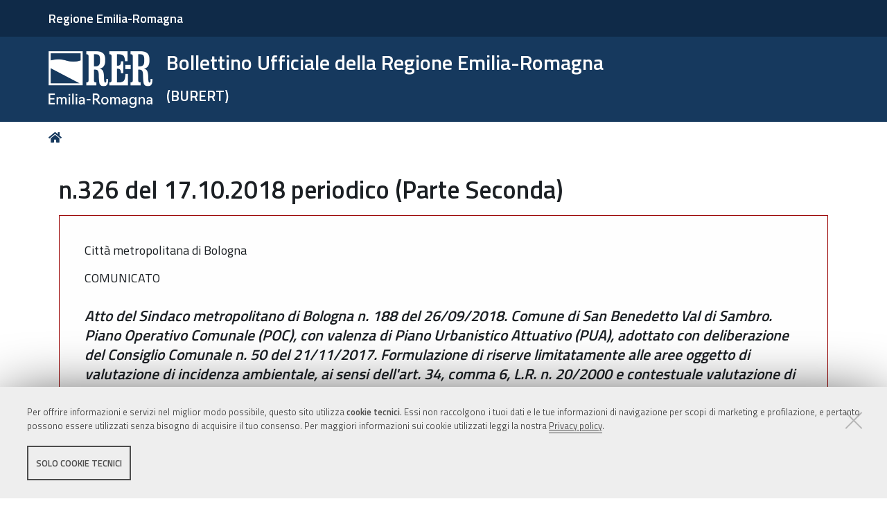

--- FILE ---
content_type: application/xml
request_url: https://bur.regione.emilia-romagna.it/++resource++mockup/upload/templates/preview.xml
body_size: 320
content:
<div class="row item form-inline">
    <div class="col-xs-2 action">
        <button
            type="button"
            class="btn btn-danger btn-xs remove-item"
            data-dz-remove=""
            href="javascript:undefined;">
            <span class="glyphicon glyphicon-remove"></span>
        </button>
    </div>
    <div class="col-xs-7 title">
        <div class="dz-preview">
          <div class="dz-details">
            <div class="dz-filename"><span data-dz-name></span></div>
          </div>
          <div class="dz-error-message"><span data-dz-errormessage></span></div>
        </div>
        <div class="dz-progress">
            <span class="dz-upload" data-dz-uploadprogress></span>
        </div>
    </div>
    <div class="col-xs-3 info">
        <div class="dz-size" data-dz-size></div>
        <img data-dz-thumbnail />
    </div>
</div>


--- FILE ---
content_type: application/javascript
request_url: https://bur.regione.emilia-romagna.it/++resource++mockupjs/ui/views/button.js
body_size: 821
content:
define([
  'underscore',
  'mockup-ui-url/views/base',
  'mockup-patterns-tooltip'
], function(_, BaseView, Tooltip) {
  'use strict';

  var ButtonView = BaseView.extend({
    tagName: 'a',
    className: 'btn',
    eventPrefix: 'button',
    context: 'default',
    idPrefix: 'btn-',
    attributes: {
      'href': '#'
    },
    extraClasses: [],
    tooltip: null,
    template: '<% if (icon) { %><span class="glyphicon glyphicon-<%= icon %>"></span><% } %> <%= title %>',
    events: {
      'click': 'handleClick'
    },
    initialize: function(options) {
      if (!options.id) {
        var title = options.title || '';
        options.id = title !== '' ? title.toLowerCase().replace(' ', '-') : this.cid;
      }
      BaseView.prototype.initialize.apply(this, [options]);

      this.on('render', function() {
        this.$el.attr('title', this.options.title || '');
        this.$el.attr('aria-label', this.options.title || this.options.tooltip || '');
        if (this.context !== null) {
          this.$el.addClass('btn-' + this.context);
        }
        _.each(this.extraClasses, function(klass){
          this.$el.addClass(klass);
        }.bind(this));

        if (this.tooltip !== null) {

          this.$el.attr('title', this.tooltip);
          var tooltipPattern = new Tooltip(this.$el);
          // XXX since tooltip triggers hidden
          // suppress so it plays nice with modals, backdrops, etc
          this.$el.on('hidden', function(e) {
            if (e.type === 'hidden') {
              e.stopPropagation();
            }
          });
        }
      }, this);
    },
    handleClick: function(e) {
      e.preventDefault();
      if (!this.$el.is('.disabled')) {
        this.uiEventTrigger('click', this, e);
      }
    },
    serializedModel: function() {
      return _.extend({'icon': '', 'title': ''}, this.options);
    },
    disable: function() {
      this.$el.addClass('disabled');
    },
    enable: function() {
      this.$el.removeClass('disabled');
    }
  });

  return ButtonView;
});


--- FILE ---
content_type: application/javascript
request_url: https://bur.regione.emilia-romagna.it/++resource++mockup/modal/pattern.js
body_size: 8219
content:
/* Modal pattern.
 *
 * Options:
 *    height(string): Set the height of the modal, for example: 250px ('')
 *    width(string): Set the width of the modal, for example: 80% or 500px. ('')
 *    margin(function or integer): A function, Integer or String which will be used to set the margin of the modal in pixels. If a function is passed it must return an Integer. (20)
 *    position(string): Position the modal relative to the window with the format: "<horizontal> <vertical>" -- allowed values: top, bottom, left, right, center, middle. ('center middle')
 *    triggers(array): Add event listeners to elements on the page which will open the modal when triggered. Pass an Array of strings with the format ["&lt;event&gt; &lt;selector&gt;"] or ["&lt;event&gt;"]. For example, ["click .someButton"]. If you pass in only an event such as, ["change"], the event listener will be added to the element on which the modal was initiated, usually a link or button. ([])
 *    title(string): A string to place in the modal header. If title is provided, titleSelector is not used. (null)
 *    titleSelector(string): Selector for an element to extract from the content provided to the modal and place in the modal header. ('h1:first')
 *    content(string): Selector for an element within the content provided to the modal to use as the modal body. ('#content')
 *    prependContent(string): Selector for elements within the content provided to the modal which will be collected and inserted, by default above, the modal content. This is useful for extracting things like alerts or status messages on forms and displaying them to the user after an AJAX response. ('.portalMessage')
 *    backdrop(string): Selector for the element upon which the Backdrop pattern should be initiated. The Backdrop is a full width mask that will be apply above the content behind the modal which is useful for highlighting the modal dialog to the user. ('body')
 *    backdropOptions(object): Look at options at backdrop pattern. ({ zIndex: "1040", opacity: "0.8", className: "backdrop", classActiveName: "backdrop-active", closeOnEsc: true, closeOnClick: true })
 *    buttons(string): Selector for matching elements, usually buttons, inputs or links, from the modal content to place in the modal footer. The original elements in the content will be hidden. ('.formControls > input[type="submit"]')
 *    automaticallyAddButtonActions(boolean): Automatically create actions for elements matched with the buttons selector. They will use the options provided in actionOptions. (true)
 *    loadLinksWithinModal(boolean): Automatically load links inside of the modal using AJAX. (true)
 *    actionOptions(object): A hash of selector to options. Where options can include any of the defaults from actionOptions. Allows for the binding of events to elements in the content and provides options for handling ajax requests and displaying them in the modal. ({})
 *        onSuccess(Function|string): function which is called with parameters (modal, response, state, xhr, form) when form has been successfully submitted. if value is a string, this is the name of a function at window level
 *        onFormError(Function|string): function which is called with parameters (modal, response, state, xhr, form) when backend has sent an error after form submission. if value is a string, this is the name of a function at window level
 *        onError(Function|string): function which is called with parameters (xhr, textStatus, errorStatus) when form submission has failed. if value is a string, this is the name of a function at window level
 *
 *
 * Documentation:
 *    # Example
 *
 *    {{ example-basic }}
 *
 *    {{ example-long }}
 *
 *    {{ example-tinymce }}
 *
 *
 * Example: example-basic
 *    <a href="#modal1" class="plone-btn plone-btn-large plone-btn-primary pat-plone-modal"
 *                      data-pat-plone-modal="width: 400">Modal basic</a>
 *    <div id="modal1" style="display: none">
 *      <h1>Basic modal!</h1>
 *      <p>Indeed. Whoa whoa whoa whoa. Wait.</p>
 *    </div>
 *
 * Example: example-long
 *    <a href="#modal2" class="plone-btn plone-btn-lg plone-btn-primary pat-plone-modal"
 *                      data-pat-plone-modal="width: 500">Modal long scrolling</a>
 *    <div id="modal2" style="display: none">
 *      <h1>Basic with scrolling</h1>
 *      <p>Lorem ipsum dolor sit amet, consectetur adipisicing elit, sed do eiusmod tempor incididunt ut labore et dolore magna aliqua</p>
 *      <br /><br /><br /><br /><br /><br /><br /><br /><br /><br /><br /><br />
 *      <p>Lorem ipsum dolor sit amet, consectetur adipisicing elit, sed do eiusmod tempor incididunt ut labore et dolore magna aliqua</p>
 *      <br /><br /><br /><br /><br /><br /><br /><br /><br /><br /><br /><br />
 *      <p>Lorem ipsum dolor sit amet, consectetur adipisicing elit, sed do eiusmod tempor incididunt ut labore et dolore magna aliqua</p>
 *      <br /><br /><br /><br /><br /><br /><br /><br /><br /><br /><br /><br />
 *      <p>Lorem ipsum dolor sit amet, consectetur adipisicing elit, sed do eiusmod tempor incididunt ut labore et dolore magna aliqua</p>
 *      <br /><br /><br /><br /><br /><br /><br /><br /><br /><br /><br /><br />
 *      <p>Lorem ipsum dolor sit amet, consectetur adipisicing elit, sed do eiusmod tempor incididunt ut labore et dolore magna aliqua</p>
 *      <br /><br /><br /><br /><br /><br /><br /><br /><br /><br /><br /><br />
 *      <p>Lorem ipsum dolor sit amet, consectetur adipisicing elit, sed do eiusmod tempor incididunt ut labore et dolore magna aliqua</p>
 *    </div>
 *
 *
 * Example: example-tinymce
 *    <a href="#modaltinymce" class="btn btn-lg btn-primary pat-plone-modal"
 *       data-pat-plone-modal="height: 600px;
 *                       width: 80%">
 *       Modal with TinyMCE</a>
 *    <div id="modaltinymce" style="display:none">
 *      <textarea class="pat-tinymce"></textarea>
 *    </div>
 *
 */

define([
  'jquery',
  'underscore',
  'pat-base',
  'mockup-patterns-backdrop',
  'pat-registry',
  'mockup-router',
  'mockup-utils',
  'translate',
  'jquery.form'
], function($, _, Base, Backdrop, registry, Router, utils, _t) {
  'use strict';

  var Modal = Base.extend({
    name: 'plone-modal',
    trigger: '.pat-plone-modal',
    parser: 'mockup',
    createModal: null,
    $model: null,
    defaults: {
      width: '',
      height: '',
      margin: 20,
      position: 'center middle', // format: '<horizontal> <vertical>' -- allowed values: top, bottom, left, right, center, middle
      triggers: [],
      zIndexSelector: '.plone-modal-wrapper,.plone-modal-backdrop',
      backdrop: 'body', // Element to initiate the Backdrop on.
      backdropOptions: {
        zIndex: '1040',
        opacity: '0.85',
        className: 'plone-modal-backdrop',
        classActiveName: 'plone-backdrop-active',
        closeOnEsc: true,
        closeOnClick: true
      },
      title: null,
      titleSelector: 'h1:first',
      buttons: '.formControls > input[type="submit"], .formControls > button',
      content: '#content',
      automaticallyAddButtonActions: true,
      loadLinksWithinModal: true,
      prependContent: '.portalMessage, #global_statusmessage',
      onRender: null,
      templateOptions: {
        className: 'plone-modal fade',
        classDialog: 'plone-modal-dialog',
        classModal: 'plone-modal-content',
        classHeaderName: 'plone-modal-header',
        classBodyName: 'plone-modal-body',
        classFooterName: 'plone-modal-footer',
        classWrapperName: 'plone-modal-wrapper',
        classWrapperInnerName: 'modal-wrapper-inner',
        classActiveName: 'in',
        classPrependName: '', // String, css class to be applied to the wrapper of the prepended content
        classContentName: '',  // String, class name to be applied to the content of the modal, useful for modal specific styling
        template: '' +
          '<div class="<%= options.className %>">' +
          '  <div class="<%= options.classDialog %>">' +
          '    <div class="<%= options.classModal %>">' +
          '      <div class="<%= options.classHeaderName %>">' +
          '        <a class="plone-modal-close">&times;</a>' +
          '        <% if (title) { %><h2 class="plone-modal-title"><%= title %></h2><% } %>' +
          '      </div>' +
          '      <div class="<%= options.classBodyName %>">' +
          '        <div class="<%= options.classPrependName %>"><%= prepend %></div> ' +
          '        <div class="<%= options.classContentName %>"><%= content %></div>' +
          '      </div>' +
          '      <div class="<%= options.classFooterName %>"> ' +
          '        <% if (buttons) { %><%= buttons %><% } %>' +
          '      </div>' +
          '    </div>' +
          '  </div>' +
          '</div>'
      },
      actions: {},
      actionOptions: {
        eventType: 'click',
        disableAjaxFormSubmit: false,
        target: null,
        ajaxUrl: null, // string, or function($el, options) that returns a string
        modalFunction: null, // String, function name on self to call
        isForm: false,
        timeout: 5000,
        displayInModal: true,
        reloadWindowOnClose: true,
        error: '.portalMessage.error, .alert-danger',
        formFieldError: '.field.error',
        onSuccess: null,
        onError: null,
        onFormError: null,
        onTimeout: null,
        redirectOnResponse: false,
        redirectToUrl: function($action, response, options) {
          var reg;
          reg = /<body.*data-view-url=[\"'](.*)[\"'].*/im.exec(response);
          if (reg && reg.length > 1) {
            // view url as data attribute on body (Plone 5)
            return reg[1].split('"')[0];
          }
          reg = /<body.*data-base-url=[\"'](.*)[\"'].*/im.exec(response);
          if (reg && reg.length > 1) {
            // Base url as data attribute on body (Plone 5)
            return reg[1].split('"')[0];
          }
          reg = /<base.*href=[\"'](.*)[\"'].*/im.exec(response);
          if (reg && reg.length > 1) {
              // base tag available (Plone 4)
              return reg[1];
          }
          return '';
        }
      },
      routerOptions: {
        id: null,
        pathExp: null
      },
      form: function(actions) {
        var self = this;
        var $modal = self.$modal;

        if (self.options.automaticallyAddButtonActions) {
          actions[self.options.buttons] = {};
        }
        actions.a = {};

        $.each(actions, function(action, options) {
          var actionKeys = _.union(_.keys(self.options.actionOptions), ['templateOptions']);
          var actionOptions = $.extend(true, {}, self.options.actionOptions, _.pick(options, actionKeys));
          options.templateOptions = $.extend(true, options.templateOptions, self.options.templateOptions);

          var patternKeys = _.union(_.keys(self.options.actionOptions), ['actions', 'actionOptions']);
          var patternOptions = $.extend(true, _.omit(options, patternKeys), self.options);

          $(action, $('.' + options.templateOptions.classBodyName, $modal)).each(function(action) {
            var $action = $(this);
            $action.on(actionOptions.eventType, function(e) {
              e.stopPropagation();
              e.preventDefault();

              self.loading.show(false);

              // handle event on $action using a function on self
              if (actionOptions.modalFunction !== null) {
                self[actionOptions.modalFunction]();
              // handle event on input/button using jquery.form library
              } else if ($.nodeName($action[0], 'input') || $.nodeName($action[0], 'button') || options.isForm === true) {
                self.options.handleFormAction.apply(self, [$action, actionOptions, patternOptions]);
              // handle event on link with jQuery.ajax
              } else if (options.ajaxUrl !== null || $.nodeName($action[0], 'a')) {
                self.options.handleLinkAction.apply(self, [$action, actionOptions, patternOptions]);
              }

            });
          });
        });
      },
      handleFormAction: function($action, options, patternOptions) {
        var self = this;

        // pass action that was clicked when submiting form
        var extraData = {};
        extraData[$action.attr('name')] = $action.attr('value');

        var $form;

        if ($.nodeName($action[0], 'form')) {
          $form = $action;
        } else {
          $form = $action.parents('form:not(.disableAutoSubmit)');
        }

        var url;
        if (options.ajaxUrl !== null) {
          if (typeof options.ajaxUrl === 'function') {
            url = options.ajaxUrl.apply(self, [$action, options]);
          } else {
            url = options.ajaxUrl;
          }
        } else {
          url = $action.parents('form').attr('action');
        }

        if(options.disableAjaxFormSubmit){
          if($action.attr('name') && $action.attr('value')){
            $form.append($('<input type="hidden" name="' + $action.attr('name') + '" value="' + $action.attr('value') + '" />'));
          }
          $form.trigger('submit');
          return;
        }
        // We want to trigger the form submit event but NOT use the default
        $form.on('submit', function(e) {
          e.preventDefault();
        });
        $form.trigger('submit');

        self.loading.show(false);
        $form.ajaxSubmit({
          timeout: options.timeout,
          data: extraData,
          url: url,
          error: function(xhr, textStatus, errorStatus) {
            self.loading.hide();
            if (textStatus === 'timeout' && options.onTimeout) {
              options.onTimeout.apply(self, xhr, errorStatus);
            // on "error", "abort", and "parsererror"
            } else if (options.onError) {
              if (typeof options.onError === 'string') {
                window[options.onError](xhr, textStatus, errorStatus);
              } else {
                  options.onError(xhr, textStatus, errorStatus);
              }
            } else {
              // window.alert(_t('There was an error submitting the form.'));
              console.log('error happened', textStatus, ' do something');
            }
            self.emit('formActionError', [xhr, textStatus, errorStatus]);
          },
          success: function(response, state, xhr, form) {
            self.loading.hide();
            // if error is found (NOTE: check for both the portal errors
            // and the form field-level errors)
            if ($(options.error, response).size() !== 0 ||
                $(options.formFieldError, response).size() !== 0) {
              if (options.onFormError) {
                if (typeof options.onFormError === 'string') {
                  window[options.onFormError](self, response, state, xhr, form);
                } else {
                  options.onFormError(self, response, state, xhr, form);
                }
              } else {
                self.redraw(response, patternOptions);
              }
              return;
            }

            if (options.redirectOnResponse === true) {
              if (typeof options.redirectToUrl === 'function') {
                window.parent.location.href = options.redirectToUrl.apply(self, [$action, response, options]);
              } else {
                window.parent.location.href = options.redirectToUrl;
              }
              return; // cut out right here since we're changing url
            }

            if (options.onSuccess) {
              if (typeof options.onSuccess === 'string') {
                window[options.onSuccess](self, response, state, xhr, form);
              } else {
                  options.onSuccess(self, response, state, xhr, form);
              }
            }

            if (options.displayInModal === true) {
              self.redraw(response, patternOptions);
            } else {
              $action.trigger('destroy.plone-modal.patterns');
              // also calls hide
              if (options.reloadWindowOnClose) {
                self.reloadWindow();
              }
            }
            self.emit('formActionSuccess', [response, state, xhr, form]);
          }
        });
      },
      handleLinkAction: function($action, options, patternOptions) {
        var self = this;
        var url;
        if ($action.hasClass('pat-plone-modal')) {
          // if link is a modal pattern, do not reload the page
          return ;
        }

        // Figure out URL
        if (options.ajaxUrl) {
          if (typeof options.ajaxUrl === 'function') {
            url = options.ajaxUrl.apply(self, [$action, options]);
          } else {
            url = options.ajaxUrl;
          }
        } else {
          url = $action.attr('href');
        }

        // Non-ajax link (I know it says "ajaxUrl" ...)
        if (options.displayInModal === false) {
          if($action.attr('target') === '_blank'){
            window.open(url, '_blank');
            self.loading.hide();
          }else{
            window.location = url;
          }
          return;
        }

        // ajax version
        $.ajax({
          url: url
        }).fail(function(xhr, textStatus, errorStatus) {
          if (textStatus === 'timeout' && options.onTimeout) {
            options.onTimeout(self.$modal, xhr, errorStatus);

          // on "error", "abort", and "parsererror"
          } else if (options.onError) {
            options.onError(xhr, textStatus, errorStatus);
          } else {
            window.alert(_t('There was an error loading modal.'));
          }
          self.emit('linkActionError', [xhr, textStatus, errorStatus]);
        }).done(function(response, state, xhr) {
          self.redraw(response, patternOptions);
          if (options.onSuccess) {
            if (typeof options.onSuccess === 'string') {
              window[options.onSuccess](self, response, state, xhr);
            } else {
                options.onSuccess(self, response, state, xhr);
            }
          }

          self.emit('linkActionSuccess', [response, state, xhr]);
        }).always(function(){
          self.loading.hide();
        });
      },
      render: function(options) {
        var self = this;

        self.emit('before-render');

        if (!self.$raw) {
          return;
        }
        var $raw = self.$raw.clone();
        // fix for IE9 bug (see http://bugs.jquery.com/ticket/10550)
        $('input:checked', $raw).each(function() {
          if (this.setAttribute) {
            this.setAttribute('checked', 'checked');
          }
        });

        // Object that will be passed to the template
        var tplObject = {
          title: '',
          prepend: '<div />',
          content: '',
          buttons: '<div class="pattern-modal-buttons"></div>',
          options: options.templateOptions
        };

        // setup the Title
        if (options.title === null) {
          var $title = $(options.titleSelector, $raw);
          tplObject.title = $title.html();
          $(options.titleSelector, $raw).remove();
        } else {
          tplObject.title = options.title;
        }

        // Grab items to to insert into the prepend area
        if (options.prependContent) {
          tplObject.prepend = $('<div />').append($(options.prependContent, $raw).clone()).html();
          $(options.prependContent, $raw).remove();
        }

        // Filter out the content if there is a selector provided
        if (options.content) {
          tplObject.content = $(options.content, $raw).html();
        } else {
          tplObject.content = $raw.html();
        }

        // Render html
        self.$modal = $(_.template(self.options.templateOptions.template)(tplObject));
        self.$modalDialog = $('> .' + self.options.templateOptions.classDialog, self.$modal);
        self.$modalContent = $('> .' + self.options.templateOptions.classModal, self.$modalDialog);

        // In most browsers, when you hit the enter key while a form element is focused
        // the browser will trigger the form 'submit' event.  Google Chrome also does this,
        // but not when when the default submit button is hidden with 'display: none'.
        // The following code will work around this issue:
        $('form', self.$modal).on ('keydown', function (event) {
          // ignore keys which are not enter, and ignore enter inside a textarea.
          if (event.keyCode !== 13 || event.target.nodeName === 'TEXTAREA') {
            return;
          }
          event.preventDefault();
          $('input[type=submit], button[type=submit], button:not(type)', this).eq(0).trigger('click');
        });

        // Setup buttons
        $(options.buttons, self.$modal).each(function() {
          var $button = $(this);
          $button
            .on('click', function(e) {
              e.stopPropagation();
              e.preventDefault();
            })
            .clone()
            .appendTo($('.pattern-modal-buttons', self.$modal))
            .off('click').on('click', function(e) {
              e.stopPropagation();
              e.preventDefault();
              $button.trigger('click');
            });
          $button.hide();
        });

        self.emit('before-events-setup');

        // Wire up events
        $('.plone-modal-header > a.plone-modal-close, .plone-modal-footer > a.plone-modal-close', self.$modal)
          .off('click')
          .on('click', function(e) {
            e.stopPropagation();
            e.preventDefault();
            $(e.target).trigger('destroy.plone-modal.patterns');
          });

        // form
        if (options.form) {
          options.form.apply(self, [options.actions]);
        }

        self.$modal
          .addClass(self.options.templateOptions.className)
          .on('destroy.plone-modal.patterns', function(e) {
            e.stopPropagation();
            self.hide();
          })
          .on('resize.plone-modal.patterns', function(e) {
            e.stopPropagation();
            e.preventDefault();
            self.positionModal();
          })
          .appendTo(self.$wrapperInner);

        if (self.options.loadLinksWithinModal) {
          self.$modal.on('click', function(e) {
            e.stopPropagation();
            if ($.nodeName(e.target, 'a')) {
              e.preventDefault();
              // TODO: open links inside modal
              // and slide modal body
            }
            self.$modal.trigger('modal-click');
          });
        }
        self.$modal.data('pattern-' + self.name, self);
        self.emit('after-render');
        if (options.onRender) {
          if (typeof options.onRender === 'string') {
            window[options.onRender](self);
          } else {
              options.onRender(self);
          }
        }

      }
    },
    reloadWindow: function() {
      window.parent.location.reload();
    },
    init: function() {
      var self = this;
      self.options.loadLinksWithinModal = $.parseJSON(self.options.loadLinksWithinModal);

      // Router
      if (self.options.routerOptions.id !== null) {
        Router.addRoute('modal', self.options.routerOptions.id, function() {
          this.show();
        }, self, self.options.routerOptions.pathExp, self.options.routerOptions.expReplace);
      }

      if (self.options.backdropOptions.closeOnEsc === true) {
        $(document).on('keydown', function(e, data) {
          if (self.$el.is('.' + self.options.templateOptions.classActiveName)) {
            if (e.keyCode === 27) {  // ESC key pressed
              self.hide();
            }
          }
        });
      }




      $(window.parent).resize(function() {
        self.positionModal();
      });

      if (self.options.triggers) {
        $.each(self.options.triggers, function(i, item) {
          var e = item.substring(0, item.indexOf(' '));
          var selector = item.substring(item.indexOf(' '), item.length);
          $(selector || self.$el).on(e, function(e) {
            e.stopPropagation();
            e.preventDefault();
            self.show();
          });
        });
      }

      if (self.$el.is('a')) {
        if (self.$el.attr('href') && !self.options.image) {
          if (!self.options.target && self.$el.attr('href').substr(0, 1) === '#') {
            self.options.target = self.$el.attr('href');
            self.options.content = '';
          }
          if (!self.options.ajaxUrl && self.$el.attr('href').substr(0, 1) !== '#') {
            self.options.ajaxUrl = function () {
              // Resolve ``href`` attribute later, when modal is shown.
              return self.$el.attr('href');
            };
          }
        }
        self.$el.on('click', function(e) {
          e.stopPropagation();
          e.preventDefault();
          self.show();
        });
      }
      self.initModal();
    },

    createAjaxModal: function() {
      var self = this;
      self.emit('before-ajax');
      self.loading.show();

      var ajaxUrl = self.options.ajaxUrl;
      if (typeof ajaxUrl === 'function') {
        ajaxUrl = ajaxUrl.apply(self, [self.options]);
      }

      self.ajaxXHR = $.ajax({
        url: ajaxUrl,
        type: self.options.ajaxType
      }).done(function(response, textStatus, xhr) {
        self.ajaxXHR = undefined;
        self.$raw = $('<div />').append($(utils.parseBodyTag(response)));
        self.emit('after-ajax', self, textStatus, xhr);
        self._show();
      }).fail(function(xhr, textStatus, errorStatus){
        var options = self.options.actionOptions;
        if (textStatus === 'timeout' && options.onTimeout) {
          options.onTimeout(self.$modal, xhr, errorStatus);
        } else if (options.onError) {
          options.onError(xhr, textStatus, errorStatus);
        } else {
          window.alert(_t('There was an error loading modal.'));
          self.hide();
        }
        self.emit('linkActionError', [xhr, textStatus, errorStatus]);
      }).always(function(){
        self.loading.hide();
      });
    },

    createTargetModal: function() {
      var self = this;
      self.$raw = $(self.options.target).clone();
      self._show();
    },

    createBasicModal: function() {
      var self = this;
      self.$raw = $('<div/>').html(self.$el.clone());
      self._show();
    },

    createHtmlModal: function() {
      var self = this;
      var $el = $(self.options.html);
      self.$raw = $el;
      self._show();
    },

    createImageModal: function(){
      var self = this;
      self.$wrapper.addClass('image-modal');
      var src = self.$el.attr('href');
      var srcset = self.$el.attr('data-modal-srcset') || '';
      var title = $.trim(self.$el.context.innerText) || 'Image';
      // XXX aria?
      self.$raw = $('<div><h1>' + title + '</h1><div id="content"><div class="modal-image"><img src="' + src + '" srcset="' + srcset + '" /></div></div></div>');
      self._show();
    },

    initModal: function() {
      var self = this;
      if (self.options.ajaxUrl) {
        self.createModal = self.createAjaxModal;
      } else if (self.options.target) {
        self.createModal = self.createTargetModal;
      } else if (self.options.html) {
        self.createModal = self.createHtmlModal;
      } else if (self.options.image){
        self.createModal = self.createImageModal;
      } else {
        self.createModal = self.createBasicModal;
      }
    },

    findPosition: function(horpos, vertpos, margin, modalWidth, modalHeight,
                           wrapperInnerWidth, wrapperInnerHeight) {
      var returnpos = {};
      var absTop, absBottom, absLeft, absRight;
      absRight = absLeft = absTop = absLeft = 'auto';

      // -- HORIZONTAL POSITION -----------------------------------------------
      if (horpos === 'left') {
        absLeft = margin + 'px';
        // if the width of the wrapper is smaller than the modal, and thus the
        // screen is smaller than the modal, force the left to simply be 0
        if (modalWidth > wrapperInnerWidth) {
          absLeft = '0px';
        }
        returnpos.left = absLeft;
      }
      else if (horpos === 'right') {
        absRight =  margin + 'px';
        // if the width of the wrapper is smaller than the modal, and thus the
        // screen is smaller than the modal, force the right to simply be 0
        if (modalWidth > wrapperInnerWidth) {
          absRight = '0px';
        }
        returnpos.right = absRight;
        returnpos.left = 'auto';
      }
      // default, no specified location, is to center
      else {
        absLeft = ((wrapperInnerWidth / 2) - (modalWidth / 2) - margin) + 'px';
        // if the width of the wrapper is smaller than the modal, and thus the
        // screen is smaller than the modal, force the left to simply be 0
        if (modalWidth > wrapperInnerWidth) {
          absLeft = '0px';
        }
        returnpos.left = absLeft;
      }

      // -- VERTICAL POSITION -------------------------------------------------
      if (vertpos === 'top') {
        absTop = margin + 'px';
        // if the height of the wrapper is smaller than the modal, and thus the
        // screen is smaller than the modal, force the top to simply be 0
        if (modalHeight > wrapperInnerHeight) {
          absTop = '0px';
        }
        returnpos.top = absTop;
      }
      else if (vertpos === 'bottom') {
        absBottom = margin + 'px';
        // if the height of the wrapper is smaller than the modal, and thus the
        // screen is smaller than the modal, force the bottom to simply be 0
        if (modalHeight > wrapperInnerHeight) {
          absBottom = '0px';
        }
        returnpos.bottom = absBottom;
        returnpos.top = 'auto';
      }
      else {
        // default case, no specified location, is to center
        absTop = ((wrapperInnerHeight / 2) - (modalHeight / 2) - margin) + 'px';
        // if the height of the wrapper is smaller than the modal, and thus the
        // screen is smaller than the modal, force the top to simply be 0
        if (modalHeight > wrapperInnerHeight) {
          absTop = '0px';
        }
        returnpos.top = absTop;
      }
      return returnpos;
    },

    modalInitialized: function() {
      var self = this;
      return self.$modal !== null && self.$modal !== undefined;
    },

    positionModal: function() {
      /* re-position modal at any point.
       *
       * Uses:
       *  options.margin
       *  options.width
       *  options.height
       *  options.position
       */
      var self = this;
      // modal isn't initialized
      if (!self.modalInitialized()) { return; }
      // clear out any previously set styling
      self.$modal.removeAttr('style');

      // if backdrop wrapper is set on body, then wrapper should have height of
      // the window, so we can do scrolling of inner wrapper
      if (self.$wrapper.parent().is('body')) {
        self.$wrapper.height($(window.parent).height());
      }

      var margin = typeof self.options.margin === 'function' ? self.options.margin() : self.options.margin;
      self.$modal.css({
        'position': 'absolute',
        'padding': margin
      });
      self.$modalDialog.css({
        margin: '0',
        padding: '0',
        width: self.options.width, // defaults to "", which doesn't override other css
        height: self.options.height // defaults to "", which doesn't override other css
      });
      self.$modalContent.css({
        width: self.options.width, // defaults to "", which doesn't override other css
      });

      var posopt = self.options.position.split(' '),
          horpos = posopt[0],
          vertpos = posopt[1];
      var modalWidth = self.$modalDialog.outerWidth(true);
      var modalHeight = self.$modalDialog.outerHeight(true);
      var wrapperInnerWidth = self.$wrapperInner.width();
      var wrapperInnerHeight = self.$wrapperInner.height();
      var pos = self.findPosition(
        horpos, vertpos, margin, modalWidth, modalHeight,
        wrapperInnerWidth, wrapperInnerHeight
      );
      for (var key in pos) {
        self.$modalDialog.css(key, pos[key]);
      }
    },

    render: function(options) {
      var self = this;
      self.emit('render');
      self.options.render.apply(self, [options]);
      self.emit('rendered');
    },

    show: function() {
      var self = this;
      self.backdrop = self.createBackdrop();
      self.createModal();
    },

    createBackdrop: function() {
      var self = this,
          backdrop = new Backdrop(
            self.$el.parents(self.options.backdrop),
            self.options.backdropOptions
          ),
          zIndex = 1041;

      $(self.options.zIndexSelector).each(function(){
        zIndex = Math.max(zIndex, parseInt($(this).css('zIndex')) + 1 || 1041);
      });

      self.$wrapper = $('<div/>')
        .hide()
        .css({
          'z-index': zIndex,
          'overflow-y': 'auto',
          'position': 'fixed',
          'height': '100%',
          'width': '100%',
          'bottom': '0',
          'left': '0',
          'right': '0',
          'top': '0'
        })
        .addClass(self.options.templateOptions.classWrapperName)
        .insertBefore(backdrop.$backdrop)
        .on('click', function(e) {
          if (self.options.backdropOptions.closeOnClick) {
            e.stopPropagation();
            e.preventDefault();
            backdrop.hide();
          }
        });
      backdrop.on('hidden', function(e) {
        if (self.$modal !== undefined && self.$modal.hasClass(self.options.templateOptions.classActiveName)) {
          self.hide();
        }
      });
      self.loading = new utils.Loading({
        'backdrop': backdrop
      });
      self.$wrapperInner = $('<div/>')
        .addClass(self.options.classWrapperInnerName)
        .css({
          'position': 'absolute',
          'bottom': '0',
          'left': '0',
          'right': '0',
          'top': '0'
        })
        .appendTo(self.$wrapper);
      return backdrop;
    },

    _show: function() {
      var self = this;
      self.render.apply(self, [ self.options ]);
      self.emit('show');
      self.backdrop.show();
      self.$wrapper.show();
      self.loading.hide();
      self.$el.addClass(self.options.templateOptions.classActiveName);
      self.$modal.addClass(self.options.templateOptions.classActiveName);
      registry.scan(self.$modal);
      self.positionModal();
      $(window.parent).on('resize.plone-modal.patterns', function() {
        self.positionModal();
      });
      $('body').addClass('plone-modal-open');
      self.emit('shown');
    },
    hide: function() {
      var self = this;
      if (self.ajaxXHR) {
        self.ajaxXHR.abort();
      }
      self.emit('hide');
      if (self._suppressHide) {
        if (!window.confirm(self._suppressHide)) {
          return;
        }
      }
      self.loading.hide();
      self.$el.removeClass(self.options.templateOptions.classActiveName);
      if (self.$modal !== undefined) {
        self.$modal.remove();
        self.initModal();
      }
      self.$wrapper.remove();
      if ($('.plone-modal', $('body')).size() < 1) {
        self._suppressHide = undefined;
        self.backdrop.hide();
        $('body').removeClass('plone-modal-open');
        $(window.parent).off('resize.plone-modal.patterns');
      }
      self.emit('hidden');
    },

    redraw: function(response, options) {
      var self = this;
      self.emit('beforeDraw');
      self.$modal.remove();
      self.$raw = $('<div />').append($(utils.parseBodyTag(response)));
      self.render.apply(self, [options || self.options]);
      self.$modal.addClass(self.options.templateOptions.classActiveName);
      self.positionModal();
      registry.scan(self.$modal);
      self.emit('afterDraw');
    }
  });

  return Modal;
});
